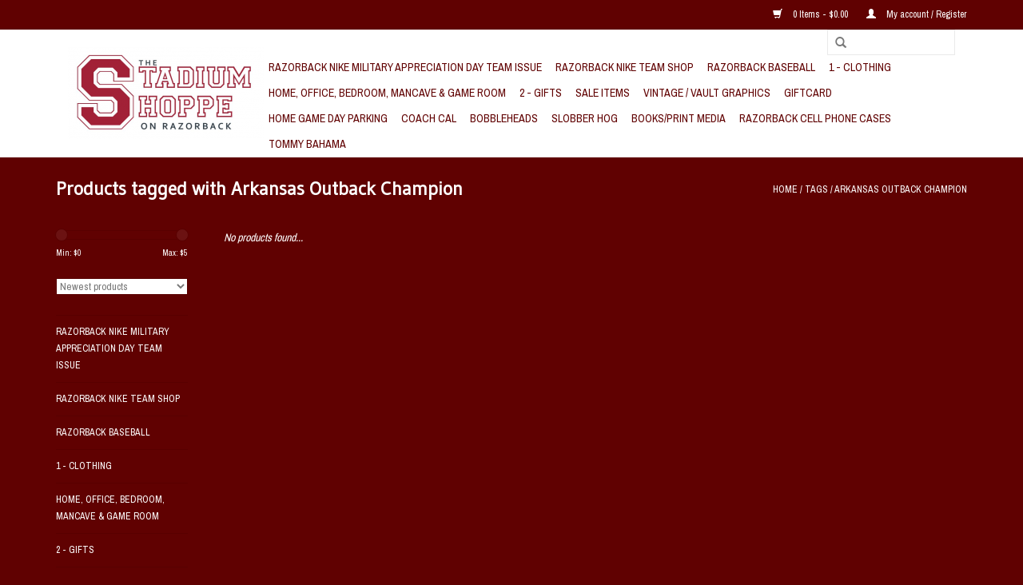

--- FILE ---
content_type: text/html;charset=utf-8
request_url: https://www.shoppeonrazorback.com/tags/arkansas-outback-champion/
body_size: 7490
content:
<!DOCTYPE html>
<html lang="us">
  <head>
    <meta charset="utf-8"/>
<!-- [START] 'blocks/head.rain' -->
<!--

  (c) 2008-2026 Lightspeed Netherlands B.V.
  http://www.lightspeedhq.com
  Generated: 28-01-2026 @ 02:46:22

-->
<link rel="canonical" href="https://www.shoppeonrazorback.com/tags/arkansas-outback-champion/"/>
<link rel="alternate" href="https://www.shoppeonrazorback.com/index.rss" type="application/rss+xml" title="New products"/>
<meta name="robots" content="noodp,noydir"/>
<link href="https://plus.google.com/103262290626753052990" rel="publisher"/>
<meta property="og:url" content="https://www.shoppeonrazorback.com/tags/arkansas-outback-champion/?source=facebook"/>
<meta property="og:site_name" content="The Stadium Shoppe On Razorback"/>
<meta property="og:title" content="Arkansas Outback Champion"/>
<meta property="og:description" content="Locally owned by a family of REAL University of Arkansas Alumns. The Stadium Shoppe on Razorback is the best Arkansas Razorbacks Fan Shop featuring clothing, gi"/>
<!--[if lt IE 9]>
<script src="https://cdn.shoplightspeed.com/assets/html5shiv.js?2025-02-20"></script>
<![endif]-->
<!-- [END] 'blocks/head.rain' -->
    <title>Arkansas Outback Champion - The Stadium Shoppe On Razorback</title>
    <meta name="description" content="Locally owned by a family of REAL University of Arkansas Alumns. The Stadium Shoppe on Razorback is the best Arkansas Razorbacks Fan Shop featuring clothing, gi" />
    <meta name="keywords" content="Arkansas, Outback, Champion, Arkansas Razorbacks, Arkansas, Razorbacks, Razorback Merchandise, Razorback Gifts, Razorback Clothing, University Of Arkansas, U Of A, Razorback Fan Shop, Arkansas Razorback Apparel,  Arkansas Razorback Fan Shop, Arkansas" />
    <meta http-equiv="X-UA-Compatible" content="IE=edge,chrome=1">
    <meta name="viewport" content="width=device-width, initial-scale=1.0">
    <meta name="apple-mobile-web-app-capable" content="yes">
    <meta name="apple-mobile-web-app-status-bar-style" content="black">
    <meta property="fb:app_id" content="966242223397117"/>


    <link rel="shortcut icon" href="https://cdn.shoplightspeed.com/shops/603272/themes/17/assets/favicon.ico?20220407210622" type="image/x-icon" />
    <link href='//fonts.googleapis.com/css?family=Archivo%20Narrow:400,300,600' rel='stylesheet' type='text/css'>
    <link href='//fonts.googleapis.com/css?family=Gudea:400,300,600' rel='stylesheet' type='text/css'>
    <link rel="shortcut icon" href="https://cdn.shoplightspeed.com/shops/603272/themes/17/assets/favicon.ico?20220407210622" type="image/x-icon" /> 
    <link rel="stylesheet" href="https://cdn.shoplightspeed.com/shops/603272/themes/17/assets/bootstrap.css?20250212173158" />
    <link rel="stylesheet" href="https://cdn.shoplightspeed.com/shops/603272/themes/17/assets/style.css?20250212173158" />    
    <link rel="stylesheet" href="https://cdn.shoplightspeed.com/shops/603272/themes/17/assets/settings.css?20250212173158" />  
    <link rel="stylesheet" href="https://cdn.shoplightspeed.com/assets/gui-2-0.css?2025-02-20" />
    <link rel="stylesheet" href="https://cdn.shoplightspeed.com/assets/gui-responsive-2-0.css?2025-02-20" />   
    <link rel="stylesheet" href="https://cdn.shoplightspeed.com/shops/603272/themes/17/assets/custom.css?20250212173158" />
    <script src="https://cdn.shoplightspeed.com/assets/jquery-1-9-1.js?2025-02-20"></script>
    <script src="https://cdn.shoplightspeed.com/assets/jquery-ui-1-10-1.js?2025-02-20"></script>
   
    <script type="text/javascript" src="https://cdn.shoplightspeed.com/shops/603272/themes/17/assets/global.js?20250212173158"></script>

    <script type="text/javascript" src="https://cdn.shoplightspeed.com/shops/603272/themes/17/assets/jcarousel.js?20250212173158"></script>
    <script type="text/javascript" src="https://cdn.shoplightspeed.com/assets/gui.js?2025-02-20"></script>
    <script type="text/javascript" src="https://cdn.shoplightspeed.com/assets/gui-responsive-2-0.js?2025-02-20"></script>
    <script type='text/javascript' src='//platform-api.sharethis.com/js/sharethis.js#property=58ff075da9dabe0012b03331&product=inline-share-buttons' async='async'></script>  
        
    <!--[if lt IE 9]>
    <link rel="stylesheet" href="https://cdn.shoplightspeed.com/shops/603272/themes/17/assets/style-ie.css?20250212173158" />
    <![endif]-->
  </head>
  <body>  
    <header>
      <div class="topnav">
        <div class="container">
                    <div class="right">
            <a href="https://www.shoppeonrazorback.com/cart/" title="Cart" class="cart"> 
              <span class="glyphicon glyphicon-shopping-cart"></span>
              0 Items - $0.00
            </a>
            <a href="https://www.shoppeonrazorback.com/account/" title="My account" class="my-account">
              <span class="glyphicon glyphicon-user"></span>
                            My account / Register
                          </a>
          </div>
        </div>
      </div>
      <div class="navigation container">
        <div class="align">
          <ul class="burger">
            <img src="https://cdn.shoplightspeed.com/shops/603272/themes/17/assets/hamburger.png?20250212173158" width="32" height="32" alt="Menu">
          </ul>
          <div class="vertical logo">
            <a href="https://www.shoppeonrazorback.com/" title="University of Arkansas Razorbacks Fan Super Store - Owned by REAL RAZORBACK ALUMNS!">
              <img src="https://cdn.shoplightspeed.com/shops/603272/themes/17/assets/logo.png?20220407210622" alt="University of Arkansas Razorbacks Fan Super Store - Owned by REAL RAZORBACK ALUMNS!" />
            </a>
          </div>
          <nav class="nonbounce desktop vertical">
            <form action="https://www.shoppeonrazorback.com/search/" method="get" id="formSearch">
              <input type="text" name="q" autocomplete="off"  value=""/>
              <span onclick="$('#formSearch').submit();" title="Search" class="glyphicon glyphicon-search"></span>
            </form>            
            <ul>
              <li class="item home ">
                <a class="itemLink" href="https://www.shoppeonrazorback.com/">Home</a>
              </li>
                            <li class="item">
                <a class="itemLink" href="https://www.shoppeonrazorback.com/razorback-nike-military-appreciation-day-team-issu/" title="Razorback NIKE Military Appreciation Day Team Issue">Razorback NIKE Military Appreciation Day Team Issue</a>
                              </li>
                            <li class="item">
                <a class="itemLink" href="https://www.shoppeonrazorback.com/razorback-nike-team-shop/" title="Razorback NIKE Team Shop">Razorback NIKE Team Shop</a>
                              </li>
                            <li class="item">
                <a class="itemLink" href="https://www.shoppeonrazorback.com/razorback-baseball/" title="Razorback Baseball">Razorback Baseball</a>
                              </li>
                            <li class="item sub">
                <a class="itemLink" href="https://www.shoppeonrazorback.com/1-clothing/" title="1 - Clothing">1 - Clothing</a>
                                <span class="glyphicon glyphicon-play"></span>
                <ul class="subnav">
                                    <li class="subitem">
                    <a class="subitemLink" href="https://www.shoppeonrazorback.com/1-clothing/womens/" title="Women&#039;s">Women&#039;s</a>
                                        <ul class="subnav">
                                            <li class="subitem">
                        <a class="subitemLink" href="https://www.shoppeonrazorback.com/1-clothing/womens/accessories/" title="Accessories">Accessories</a>
                      </li>
                                            <li class="subitem">
                        <a class="subitemLink" href="https://www.shoppeonrazorback.com/1-clothing/womens/outerwear/" title="Outerwear">Outerwear</a>
                      </li>
                                            <li class="subitem">
                        <a class="subitemLink" href="https://www.shoppeonrazorback.com/1-clothing/womens/razorback-womens-purses-handbags/" title="Razorback Women&#039;s Purses &amp; Handbags">Razorback Women&#039;s Purses &amp; Handbags</a>
                      </li>
                                            <li class="subitem">
                        <a class="subitemLink" href="https://www.shoppeonrazorback.com/1-clothing/womens/crew/" title="Crew">Crew</a>
                      </li>
                                            <li class="subitem">
                        <a class="subitemLink" href="https://www.shoppeonrazorback.com/1-clothing/womens/shorts/" title="Shorts">Shorts</a>
                      </li>
                                            <li class="subitem">
                        <a class="subitemLink" href="https://www.shoppeonrazorback.com/1-clothing/womens/fashion-turtleneck/" title="Fashion / Turtleneck">Fashion / Turtleneck</a>
                      </li>
                                            <li class="subitem">
                        <a class="subitemLink" href="https://www.shoppeonrazorback.com/1-clothing/womens/hooded-crew/" title="Hooded Crew">Hooded Crew</a>
                      </li>
                                            <li class="subitem">
                        <a class="subitemLink" href="https://www.shoppeonrazorback.com/1-clothing/womens/tanks/" title="Tanks">Tanks</a>
                      </li>
                                            <li class="subitem">
                        <a class="subitemLink" href="https://www.shoppeonrazorback.com/1-clothing/womens/polos-button/" title="Polos &amp; Button">Polos &amp; Button</a>
                      </li>
                                            <li class="subitem">
                        <a class="subitemLink" href="https://www.shoppeonrazorback.com/1-clothing/womens/womens-dresses-skirts/" title="Women&#039;s Dresses &amp; Skirts">Women&#039;s Dresses &amp; Skirts</a>
                      </li>
                                          </ul>
                                      </li>
                                    <li class="subitem">
                    <a class="subitemLink" href="https://www.shoppeonrazorback.com/1-clothing/mens/" title="Men&#039;s">Men&#039;s</a>
                                        <ul class="subnav">
                                            <li class="subitem">
                        <a class="subitemLink" href="https://www.shoppeonrazorback.com/1-clothing/mens/short-sleeve-tee/" title="Short Sleeve Tee">Short Sleeve Tee</a>
                      </li>
                                            <li class="subitem">
                        <a class="subitemLink" href="https://www.shoppeonrazorback.com/1-clothing/mens/outerwear/" title="Outerwear">Outerwear</a>
                      </li>
                                            <li class="subitem">
                        <a class="subitemLink" href="https://www.shoppeonrazorback.com/1-clothing/mens/long-sleeve-tees/" title="Long Sleeve Tee&#039;s">Long Sleeve Tee&#039;s</a>
                      </li>
                                            <li class="subitem">
                        <a class="subitemLink" href="https://www.shoppeonrazorback.com/1-clothing/mens/shorts/" title="Shorts">Shorts</a>
                      </li>
                                            <li class="subitem">
                        <a class="subitemLink" href="https://www.shoppeonrazorback.com/1-clothing/mens/crewneck-sweatshirt/" title="Crewneck Sweatshirt">Crewneck Sweatshirt</a>
                      </li>
                                            <li class="subitem">
                        <a class="subitemLink" href="https://www.shoppeonrazorback.com/1-clothing/mens/hooded-crew/" title="Hooded Crew">Hooded Crew</a>
                      </li>
                                            <li class="subitem">
                        <a class="subitemLink" href="https://www.shoppeonrazorback.com/1-clothing/mens/jerseys-uniforms/" title="Jerseys &amp; Uniforms">Jerseys &amp; Uniforms</a>
                      </li>
                                            <li class="subitem">
                        <a class="subitemLink" href="https://www.shoppeonrazorback.com/1-clothing/mens/polos-button-up-shirts/" title="Polos &amp; Button Up Shirts">Polos &amp; Button Up Shirts</a>
                      </li>
                                            <li class="subitem">
                        <a class="subitemLink" href="https://www.shoppeonrazorback.com/1-clothing/mens/accessories/" title="Accessories">Accessories</a>
                      </li>
                                            <li class="subitem">
                        <a class="subitemLink" href="https://www.shoppeonrazorback.com/1-clothing/mens/dress-shirt-turtleneck/" title="Dress Shirt, Turtleneck">Dress Shirt, Turtleneck</a>
                      </li>
                                            <li class="subitem">
                        <a class="subitemLink" href="https://www.shoppeonrazorback.com/1-clothing/mens/1-4-zip-pullover/" title="1/4 Zip Pullover">1/4 Zip Pullover</a>
                      </li>
                                            <li class="subitem">
                        <a class="subitemLink" href="https://www.shoppeonrazorback.com/1-clothing/mens/mens-big-tall/" title="Men&#039;s Big &amp; Tall">Men&#039;s Big &amp; Tall</a>
                      </li>
                                          </ul>
                                      </li>
                                    <li class="subitem">
                    <a class="subitemLink" href="https://www.shoppeonrazorback.com/1-clothing/hats-headwear/" title="Hats &amp; Headwear">Hats &amp; Headwear</a>
                                        <ul class="subnav">
                                            <li class="subitem">
                        <a class="subitemLink" href="https://www.shoppeonrazorback.com/1-clothing/hats-headwear/one-size-fits-most/" title="One Size Fits Most">One Size Fits Most</a>
                      </li>
                                            <li class="subitem">
                        <a class="subitemLink" href="https://www.shoppeonrazorback.com/1-clothing/hats-headwear/adjustable-osfm/" title="Adjustable - OSFM">Adjustable - OSFM</a>
                      </li>
                                            <li class="subitem">
                        <a class="subitemLink" href="https://www.shoppeonrazorback.com/1-clothing/hats-headwear/visor/" title="Visor">Visor</a>
                      </li>
                                            <li class="subitem">
                        <a class="subitemLink" href="https://www.shoppeonrazorback.com/1-clothing/hats-headwear/knit-beanie/" title="Knit / Beanie">Knit / Beanie</a>
                      </li>
                                          </ul>
                                      </li>
                                    <li class="subitem">
                    <a class="subitemLink" href="https://www.shoppeonrazorback.com/1-clothing/youth-toddlers-infants/" title="Youth, Toddlers &amp; Infants">Youth, Toddlers &amp; Infants</a>
                                        <ul class="subnav">
                                            <li class="subitem">
                        <a class="subitemLink" href="https://www.shoppeonrazorback.com/1-clothing/youth-toddlers-infants/infant/" title="Infant">Infant</a>
                      </li>
                                            <li class="subitem">
                        <a class="subitemLink" href="https://www.shoppeonrazorback.com/1-clothing/youth-toddlers-infants/toddler/" title="Toddler">Toddler</a>
                      </li>
                                            <li class="subitem">
                        <a class="subitemLink" href="https://www.shoppeonrazorback.com/1-clothing/youth-toddlers-infants/youth/" title="Youth">Youth</a>
                      </li>
                                            <li class="subitem">
                        <a class="subitemLink" href="https://www.shoppeonrazorback.com/1-clothing/youth-toddlers-infants/accessories/" title="Accessories">Accessories</a>
                      </li>
                                          </ul>
                                      </li>
                                    <li class="subitem">
                    <a class="subitemLink" href="https://www.shoppeonrazorback.com/1-clothing/columbia/" title="Columbia">Columbia</a>
                                      </li>
                                    <li class="subitem">
                    <a class="subitemLink" href="https://www.shoppeonrazorback.com/1-clothing/hogtoons/" title="Hogtoons">Hogtoons</a>
                                      </li>
                                  </ul>
                              </li>
                            <li class="item sub">
                <a class="itemLink" href="https://www.shoppeonrazorback.com/home-office-bedroom-mancave-game-room/" title="Home, Office, Bedroom, Mancave &amp; Game Room">Home, Office, Bedroom, Mancave &amp; Game Room</a>
                                <span class="glyphicon glyphicon-play"></span>
                <ul class="subnav">
                                    <li class="subitem">
                    <a class="subitemLink" href="https://www.shoppeonrazorback.com/home-office-bedroom-mancave-game-room/razorback-lawn-decorations-stencils/" title="Razorback Lawn Decorations &amp; Stencils">Razorback Lawn Decorations &amp; Stencils</a>
                                      </li>
                                    <li class="subitem">
                    <a class="subitemLink" href="https://www.shoppeonrazorback.com/home-office-bedroom-mancave-game-room/razorback-bedroom-collection/" title="Razorback Bedroom Collection">Razorback Bedroom Collection</a>
                                        <ul class="subnav">
                                            <li class="subitem">
                        <a class="subitemLink" href="https://www.shoppeonrazorback.com/home-office-bedroom-mancave-game-room/razorback-bedroom-collection/the-razorback-sideline-bedroom-collection/" title="The Razorback Sideline Bedroom Collection">The Razorback Sideline Bedroom Collection</a>
                      </li>
                                            <li class="subitem">
                        <a class="subitemLink" href="https://www.shoppeonrazorback.com/home-office-bedroom-mancave-game-room/razorback-bedroom-collection/the-razorback-locker-room-bedroom-collection/" title="The Razorback Locker Room Bedroom Collection">The Razorback Locker Room Bedroom Collection</a>
                      </li>
                                          </ul>
                                      </li>
                                    <li class="subitem">
                    <a class="subitemLink" href="https://www.shoppeonrazorback.com/home-office-bedroom-mancave-game-room/razorback-man-fan-cave/" title="Razorback Man/Fan Cave">Razorback Man/Fan Cave</a>
                                      </li>
                                    <li class="subitem">
                    <a class="subitemLink" href="https://www.shoppeonrazorback.com/home-office-bedroom-mancave-game-room/game-room/" title="Game Room">Game Room</a>
                                        <ul class="subnav">
                                            <li class="subitem">
                        <a class="subitemLink" href="https://www.shoppeonrazorback.com/home-office-bedroom-mancave-game-room/game-room/gaming-tables/" title="Gaming Tables">Gaming Tables</a>
                      </li>
                                            <li class="subitem">
                        <a class="subitemLink" href="https://www.shoppeonrazorback.com/home-office-bedroom-mancave-game-room/game-room/gaming-accessories/" title="Gaming Accessories">Gaming Accessories</a>
                      </li>
                                            <li class="subitem">
                        <a class="subitemLink" href="https://www.shoppeonrazorback.com/home-office-bedroom-mancave-game-room/game-room/dart-boards/" title="Dart Boards">Dart Boards</a>
                      </li>
                                          </ul>
                                      </li>
                                    <li class="subitem">
                    <a class="subitemLink" href="https://www.shoppeonrazorback.com/home-office-bedroom-mancave-game-room/glassware-barware/" title="Glassware / Barware">Glassware / Barware</a>
                                        <ul class="subnav">
                                            <li class="subitem">
                        <a class="subitemLink" href="https://www.shoppeonrazorback.com/home-office-bedroom-mancave-game-room/glassware-barware/glassware/" title="Glassware">Glassware</a>
                      </li>
                                            <li class="subitem">
                        <a class="subitemLink" href="https://www.shoppeonrazorback.com/home-office-bedroom-mancave-game-room/glassware-barware/plasticware-cups/" title="Plasticware/Cups">Plasticware/Cups</a>
                      </li>
                                            <li class="subitem">
                        <a class="subitemLink" href="https://www.shoppeonrazorback.com/home-office-bedroom-mancave-game-room/glassware-barware/water-bottles/" title="Water Bottles">Water Bottles</a>
                      </li>
                                            <li class="subitem">
                        <a class="subitemLink" href="https://www.shoppeonrazorback.com/home-office-bedroom-mancave-game-room/glassware-barware/car-mug/" title="Car Mug">Car Mug</a>
                      </li>
                                            <li class="subitem">
                        <a class="subitemLink" href="https://www.shoppeonrazorback.com/home-office-bedroom-mancave-game-room/glassware-barware/mugs/" title="Mugs">Mugs</a>
                      </li>
                                          </ul>
                                      </li>
                                    <li class="subitem">
                    <a class="subitemLink" href="https://www.shoppeonrazorback.com/home-office-bedroom-mancave-game-room/furniture/" title="Furniture">Furniture</a>
                                      </li>
                                    <li class="subitem">
                    <a class="subitemLink" href="https://www.shoppeonrazorback.com/home-office-bedroom-mancave-game-room/bedding/" title="Bedding">Bedding</a>
                                        <ul class="subnav">
                                            <li class="subitem">
                        <a class="subitemLink" href="https://www.shoppeonrazorback.com/home-office-bedroom-mancave-game-room/bedding/blankets/" title="Blankets">Blankets</a>
                      </li>
                                          </ul>
                                      </li>
                                    <li class="subitem">
                    <a class="subitemLink" href="https://www.shoppeonrazorback.com/home-office-bedroom-mancave-game-room/bar-stools-tables/" title="Bar Stools &amp; Tables">Bar Stools &amp; Tables</a>
                                      </li>
                                    <li class="subitem">
                    <a class="subitemLink" href="https://www.shoppeonrazorback.com/home-office-bedroom-mancave-game-room/wall-hanging-art/" title="Wall Hanging/Art">Wall Hanging/Art</a>
                                      </li>
                                    <li class="subitem">
                    <a class="subitemLink" href="https://www.shoppeonrazorback.com/home-office-bedroom-mancave-game-room/arkansas-razorback-floor-covering/" title="Arkansas Razorback Floor Covering">Arkansas Razorback Floor Covering</a>
                                      </li>
                                    <li class="subitem">
                    <a class="subitemLink" href="https://www.shoppeonrazorback.com/home-office-bedroom-mancave-game-room/lamps-lighting/" title="Lamps &amp; Lighting">Lamps &amp; Lighting</a>
                                      </li>
                                    <li class="subitem">
                    <a class="subitemLink" href="https://www.shoppeonrazorback.com/home-office-bedroom-mancave-game-room/misc-razorback-housewares/" title="Misc. Razorback Housewares">Misc. Razorback Housewares</a>
                                      </li>
                                  </ul>
                              </li>
                            <li class="item sub">
                <a class="itemLink" href="https://www.shoppeonrazorback.com/2-gifts/" title="2 - Gifts">2 - Gifts</a>
                                <span class="glyphicon glyphicon-play"></span>
                <ul class="subnav">
                                    <li class="subitem">
                    <a class="subitemLink" href="https://www.shoppeonrazorback.com/2-gifts/automotive/" title="Automotive">Automotive</a>
                                      </li>
                                    <li class="subitem">
                    <a class="subitemLink" href="https://www.shoppeonrazorback.com/2-gifts/flags-flag-accessories/" title="Flags &amp; Flag Accessories">Flags &amp; Flag Accessories</a>
                                        <ul class="subnav">
                                            <li class="subitem">
                        <a class="subitemLink" href="https://www.shoppeonrazorback.com/2-gifts/flags-flag-accessories/car-flags/" title="Car Flags">Car Flags</a>
                      </li>
                                            <li class="subitem">
                        <a class="subitemLink" href="https://www.shoppeonrazorback.com/2-gifts/flags-flag-accessories/house-flags/" title="House Flags">House Flags</a>
                      </li>
                                          </ul>
                                      </li>
                                    <li class="subitem">
                    <a class="subitemLink" href="https://www.shoppeonrazorback.com/2-gifts/drinkware-tumblers/" title="Drinkware / Tumblers">Drinkware / Tumblers</a>
                                      </li>
                                    <li class="subitem">
                    <a class="subitemLink" href="https://www.shoppeonrazorback.com/2-gifts/pet-supplies/" title="Pet Supplies">Pet Supplies</a>
                                      </li>
                                    <li class="subitem">
                    <a class="subitemLink" href="https://www.shoppeonrazorback.com/2-gifts/general-gifts/" title="General Gifts">General Gifts</a>
                                        <ul class="subnav">
                                            <li class="subitem">
                        <a class="subitemLink" href="https://www.shoppeonrazorback.com/2-gifts/general-gifts/golf/" title="Golf">Golf</a>
                      </li>
                                          </ul>
                                      </li>
                                    <li class="subitem">
                    <a class="subitemLink" href="https://www.shoppeonrazorback.com/2-gifts/balls/" title="Balls">Balls</a>
                                      </li>
                                    <li class="subitem">
                    <a class="subitemLink" href="https://www.shoppeonrazorback.com/2-gifts/trading-collectables/" title="Trading Collectables">Trading Collectables</a>
                                      </li>
                                    <li class="subitem">
                    <a class="subitemLink" href="https://www.shoppeonrazorback.com/2-gifts/games-toys-noveltys/" title="Games, Toys &amp; Novelty&#039;s">Games, Toys &amp; Novelty&#039;s</a>
                                      </li>
                                    <li class="subitem">
                    <a class="subitemLink" href="https://www.shoppeonrazorback.com/2-gifts/razorback-sunglasses/" title="Razorback Sunglasses">Razorback Sunglasses</a>
                                      </li>
                                    <li class="subitem">
                    <a class="subitemLink" href="https://www.shoppeonrazorback.com/2-gifts/pennants-banners/" title="Pennants &amp; Banners">Pennants &amp; Banners</a>
                                      </li>
                                    <li class="subitem">
                    <a class="subitemLink" href="https://www.shoppeonrazorback.com/2-gifts/compact-discs/" title="Compact Discs">Compact Discs</a>
                                      </li>
                                    <li class="subitem">
                    <a class="subitemLink" href="https://www.shoppeonrazorback.com/2-gifts/helmets/" title="Helmets">Helmets</a>
                                        <ul class="subnav">
                                            <li class="subitem">
                        <a class="subitemLink" href="https://www.shoppeonrazorback.com/2-gifts/helmets/conference-pocket-set-helmets/" title="Conference Pocket Set Helmets">Conference Pocket Set Helmets</a>
                      </li>
                                            <li class="subitem">
                        <a class="subitemLink" href="https://www.shoppeonrazorback.com/2-gifts/helmets/mini-helmets/" title="Mini Helmets">Mini Helmets</a>
                      </li>
                                            <li class="subitem">
                        <a class="subitemLink" href="https://www.shoppeonrazorback.com/2-gifts/helmets/replica-helmets/" title="Replica Helmets">Replica Helmets</a>
                      </li>
                                            <li class="subitem">
                        <a class="subitemLink" href="https://www.shoppeonrazorback.com/2-gifts/helmets/authentic-helmets/" title="Authentic Helmets">Authentic Helmets</a>
                      </li>
                                          </ul>
                                      </li>
                                    <li class="subitem">
                    <a class="subitemLink" href="https://www.shoppeonrazorback.com/2-gifts/razorback-football/" title="Razorback Football">Razorback Football</a>
                                        <ul class="subnav">
                                            <li class="subitem">
                        <a class="subitemLink" href="https://www.shoppeonrazorback.com/2-gifts/razorback-football/pitmans-pit-crew/" title="Pitman&#039;s Pit Crew">Pitman&#039;s Pit Crew</a>
                      </li>
                                          </ul>
                                      </li>
                                  </ul>
                              </li>
                            <li class="item">
                <a class="itemLink" href="https://www.shoppeonrazorback.com/sale-items/" title="Sale Items">Sale Items</a>
                              </li>
                            <li class="item">
                <a class="itemLink" href="https://www.shoppeonrazorback.com/vintage-vault-graphics/" title="Vintage / Vault Graphics">Vintage / Vault Graphics</a>
                              </li>
                            <li class="item">
                <a class="itemLink" href="https://www.shoppeonrazorback.com/giftcard/" title="Giftcard">Giftcard</a>
                              </li>
                            <li class="item">
                <a class="itemLink" href="https://www.shoppeonrazorback.com/home-game-day-parking/" title=" Home Game Day Parking"> Home Game Day Parking</a>
                              </li>
                            <li class="item">
                <a class="itemLink" href="https://www.shoppeonrazorback.com/coach-cal/" title="Coach Cal">Coach Cal</a>
                              </li>
                            <li class="item">
                <a class="itemLink" href="https://www.shoppeonrazorback.com/bobbleheads/" title="Bobbleheads">Bobbleheads</a>
                              </li>
                            <li class="item">
                <a class="itemLink" href="https://www.shoppeonrazorback.com/slobber-hog/" title="Slobber Hog">Slobber Hog</a>
                              </li>
                            <li class="item">
                <a class="itemLink" href="https://www.shoppeonrazorback.com/books-print-media/" title="Books/Print Media">Books/Print Media</a>
                              </li>
                            <li class="item">
                <a class="itemLink" href="https://www.shoppeonrazorback.com/razorback-cell-phone-cases/" title="Razorback Cell Phone Cases">Razorback Cell Phone Cases</a>
                              </li>
                            <li class="item">
                <a class="itemLink" href="https://www.shoppeonrazorback.com/tommy-bahama/" title="Tommy Bahama">Tommy Bahama</a>
                              </li>
                                                      </ul>
            <span class="glyphicon glyphicon-remove"></span>  
          </nav>
        </div>
      </div>
    </header>
    
    <div class="wrapper">
      <div class="container content">
                <div class="page-title row">
  <div class="col-sm-6 col-md-6">
    <h1>Products tagged with Arkansas Outback Champion</h1>
  </div>
  <div class="col-sm-6 col-md-6 breadcrumbs text-right">
    <a href="https://www.shoppeonrazorback.com/" title="Home">Home</a>
    
        / <a href="https://www.shoppeonrazorback.com/tags/">Tags</a>
        / <a href="https://www.shoppeonrazorback.com/tags/arkansas-outback-champion/">Arkansas Outback Champion</a>
      </div>  
  </div>
<div class="products row">
  <div class="col-md-2 sidebar">
    <div class="sort">
      <form action="https://www.shoppeonrazorback.com/tags/arkansas-outback-champion/" method="get" id="filter_form">
        <input type="hidden" name="mode" value="grid" id="filter_form_mode" />
        <input type="hidden" name="limit" value="24" id="filter_form_limit" />
        <input type="hidden" name="sort" value="newest" id="filter_form_sort" />
        <input type="hidden" name="max" value="5" id="filter_form_max" />
        <input type="hidden" name="min" value="0" id="filter_form_min" />
        
        <div class="price-filter">
          <div class="sidebar-filter-slider">
            <div id="collection-filter-price"></div>
          </div>
          <div class="price-filter-range clear">
            <div class="min">Min: $<span>0</span></div>
            <div class="max">Max: $<span>5</span></div>
          </div>
        </div>
        
        <select name="sort" onchange="$('#formSortModeLimit').submit();">
                    <option value="popular">Most viewed</option>
                    <option value="newest" selected="selected">Newest products</option>
                    <option value="lowest">Lowest price</option>
                    <option value="highest">Highest price</option>
                    <option value="asc">Name ascending</option>
                    <option value="desc">Name descending</option>
                  </select>        
                      </form>
    </div>
    
<ul>
        <li class="item"><span class="arrow"></span><a href="https://www.shoppeonrazorback.com/razorback-nike-military-appreciation-day-team-issu/" class="itemLink" title="Razorback NIKE Military Appreciation Day Team Issue">Razorback NIKE Military Appreciation Day Team Issue </a>
            </li>
           <li class="item"><span class="arrow"></span><a href="https://www.shoppeonrazorback.com/razorback-nike-team-shop/" class="itemLink" title="Razorback NIKE Team Shop">Razorback NIKE Team Shop </a>
            </li>
           <li class="item"><span class="arrow"></span><a href="https://www.shoppeonrazorback.com/razorback-baseball/" class="itemLink" title="Razorback Baseball">Razorback Baseball </a>
            </li>
           <li class="item"><span class="arrow"></span><a href="https://www.shoppeonrazorback.com/1-clothing/" class="itemLink" title="1 - Clothing">1 - Clothing </a>
            </li>
           <li class="item"><span class="arrow"></span><a href="https://www.shoppeonrazorback.com/home-office-bedroom-mancave-game-room/" class="itemLink" title="Home, Office, Bedroom, Mancave &amp; Game Room">Home, Office, Bedroom, Mancave &amp; Game Room </a>
            </li>
           <li class="item"><span class="arrow"></span><a href="https://www.shoppeonrazorback.com/2-gifts/" class="itemLink" title="2 - Gifts">2 - Gifts </a>
            </li>
           <li class="item"><span class="arrow"></span><a href="https://www.shoppeonrazorback.com/sale-items/" class="itemLink" title="Sale Items">Sale Items </a>
            </li>
           <li class="item"><span class="arrow"></span><a href="https://www.shoppeonrazorback.com/vintage-vault-graphics/" class="itemLink" title="Vintage / Vault Graphics">Vintage / Vault Graphics </a>
            </li>
           <li class="item"><span class="arrow"></span><a href="https://www.shoppeonrazorback.com/giftcard/" class="itemLink" title="Giftcard">Giftcard </a>
            </li>
           <li class="item"><span class="arrow"></span><a href="https://www.shoppeonrazorback.com/home-game-day-parking/" class="itemLink" title=" Home Game Day Parking"> Home Game Day Parking </a>
            </li>
           <li class="item"><span class="arrow"></span><a href="https://www.shoppeonrazorback.com/coach-cal/" class="itemLink" title="Coach Cal">Coach Cal </a>
            </li>
           <li class="item"><span class="arrow"></span><a href="https://www.shoppeonrazorback.com/bobbleheads/" class="itemLink" title="Bobbleheads">Bobbleheads </a>
            </li>
           <li class="item"><span class="arrow"></span><a href="https://www.shoppeonrazorback.com/slobber-hog/" class="itemLink" title="Slobber Hog">Slobber Hog </a>
            </li>
           <li class="item"><span class="arrow"></span><a href="https://www.shoppeonrazorback.com/books-print-media/" class="itemLink" title="Books/Print Media">Books/Print Media </a>
            </li>
           <li class="item"><span class="arrow"></span><a href="https://www.shoppeonrazorback.com/razorback-cell-phone-cases/" class="itemLink" title="Razorback Cell Phone Cases">Razorback Cell Phone Cases </a>
            </li>
           <li class="item"><span class="arrow"></span><a href="https://www.shoppeonrazorback.com/tommy-bahama/" class="itemLink" title="Tommy Bahama">Tommy Bahama </a>
            </li>
        </ul>
      </div>
  <div class="col-sm-12 col-md-10">
     
        <div class="no-products-found">No products found...</div>
      
  </div>
</div>



<script type="text/javascript">
  $(function(){
    $('#filter_form input, #filter_form select').change(function(){
      $(this).closest('form').submit();
    });
    
    $("#collection-filter-price").slider({
      range: true,
      min: 0,
      max: 5,
      values: [0, 5],
      step: 1,
      slide: function( event, ui){
    $('.sidebar-filter-range .min span').html(ui.values[0]);
    $('.sidebar-filter-range .max span').html(ui.values[1]);
    
    $('#filter_form_min').val(ui.values[0]);
    $('#filter_form_max').val(ui.values[1]);
  },
    stop: function(event, ui){
    $('#filter_form').submit();
  }
    });
  });
</script>      </div>
      
      <footer>
        <hr class="full-width" />
        <div class="container">
          <div class="social row">
                            <div class="social-media col-xs-12 col-md-12  text-center">
              <a href="https://www.facebook.com/thestadiumshoppeonrazorback/" class="social-icon facebook" target="_blank"></a>              <a href="https://twitter.com/stadiumshoppe" class="social-icon twitter" target="_blank"></a>              <a href="The Stadium Shoppe On Razorback" class="social-icon google" target="_blank"></a>              <a href="https://www.pinterest.com/stadiumshoppe/" class="social-icon pinterest" target="_blank"></a>                                          <a href="https://www.instagram.com/thestadiumshoppe/?hl=en" class="social-icon instagram" target="_blank" title="Instagram The Stadium Shoppe On Razorback"></a>              
            </div>
                      </div>
          <hr class="full-width" />
          <div class="links row">
            <div class="col-xs-12 col-sm-3 col-md-3">
                <label class="collapse" for="_1">
                  <strong>Customer service</strong>
                  <span class="glyphicon glyphicon-chevron-down hidden-sm hidden-md hidden-lg"></span></label>
                    <input class="collapse_input hidden-md hidden-lg hidden-sm" id="_1" type="checkbox">
                    <div class="list">
  
                  <ul class="no-underline no-list-style">
                                                <li><a href="https://www.shoppeonrazorback.com/service/about/" title="About The Stadium Shoppe" >About The Stadium Shoppe</a>
                        </li>
                                                <li><a href="https://www.shoppeonrazorback.com/service/general-terms-conditions/" title="General terms, conditions &amp; returns" >General terms, conditions &amp; returns</a>
                        </li>
                                                <li><a href="https://www.shoppeonrazorback.com/service/privacy-policy/" title="Privacy policy" >Privacy policy</a>
                        </li>
                                                <li><a href="https://www.shoppeonrazorback.com/service/payment-methods/" title="Payment methods" >Payment methods</a>
                        </li>
                                                <li><a href="https://www.shoppeonrazorback.com/service/shipping-returns/" title="Shipping &amp; returns" >Shipping &amp; returns</a>
                        </li>
                                                <li><a href="https://www.shoppeonrazorback.com/service/" title="The Stadium Shoppe On Razorback Customer support" >The Stadium Shoppe On Razorback Customer support</a>
                        </li>
                                            </ul>
                  </div> 
             
            </div>     
       
            
            <div class="col-xs-12 col-sm-3 col-md-3">
          <label class="collapse" for="_2">
                  <strong>Products</strong>
                  <span class="glyphicon glyphicon-chevron-down hidden-sm hidden-md hidden-lg"></span></label>
                    <input class="collapse_input hidden-md hidden-lg hidden-sm" id="_2" type="checkbox">
                    <div class="list">
              <ul>
                <li><a href="https://www.shoppeonrazorback.com/collection/" title="All products">All products</a></li>
                <li><a href="https://www.shoppeonrazorback.com/collection/?sort=newest" title="New products">New products</a></li>
                <li><a href="https://www.shoppeonrazorback.com/collection/offers/" title="Offers">Offers</a></li>
                                <li><a href="https://www.shoppeonrazorback.com/tags/" title="Tags">Tags</a></li>                <li><a href="https://www.shoppeonrazorback.com/index.rss" title="RSS feed">RSS feed</a></li>
              </ul>
            </div>
            </div>
            
            <div class="col-xs-12 col-sm-3 col-md-3">
              <label class="collapse" for="_3">
                  <strong>
                                My account
                              </strong>
                  <span class="glyphicon glyphicon-chevron-down hidden-sm hidden-md hidden-lg"></span></label>
                    <input class="collapse_input hidden-md hidden-lg hidden-sm" id="_3" type="checkbox">
                    <div class="list">
            
           
              <ul>
                                <li><a href="https://www.shoppeonrazorback.com/account/" title="Register">Register</a></li>
                                <li><a href="https://www.shoppeonrazorback.com/account/orders/" title="My orders">My orders</a></li>
                                <li><a href="https://www.shoppeonrazorback.com/account/tickets/" title="My tickets">My tickets</a></li>
                                <li><a href="https://www.shoppeonrazorback.com/account/wishlist/" title="My wishlist">My wishlist</a></li>
                              </ul>
            </div>
            </div>
            <div class="col-xs-12 col-sm-3 col-md-3">
                 <label class="collapse" for="_4">
                  <strong>R.E.M. Sports Unlimited LLC </strong>
                  <span class="glyphicon glyphicon-chevron-down hidden-sm hidden-md hidden-lg"></span></label>
                    <input class="collapse_input hidden-md hidden-lg hidden-sm" id="_4" type="checkbox">
                    <div class="list">
              
              
              
              <span class="contact-description">The Stadium Shoppe On Razorback - 989 S. Razorback Rd - Fayetteville AR 72701</span>                            <div class="contact">
                <span class="glyphicon glyphicon-earphone"></span>
                479-782-3486
              </div>
                                          <div class="contact">
                <span class="glyphicon glyphicon-envelope"></span>
                <a href="/cdn-cgi/l/email-protection#bac9cedbded3cfd7c9d2d5cacadffaddd7dbd3d694d9d5d7" title="Email"><span class="__cf_email__" data-cfemail="c0b3b4a1a4a9b5adb3a8afb0b0a580a7ada1a9aceea3afad">[email&#160;protected]</span></a>
              </div>
                            </div>
              
                                                      </div>
          </div>
          <hr class="full-width" />
        </div>
        <div class="copyright-payment">
          <div class="container">
            <div class="row">
              <div class="copyright col-md-6">
                © Copyright 2026 The Stadium Shoppe On Razorback 
                                - Powered by
                                <a href="http://www.lightspeedhq.com" title="Lightspeed" target="_blank">Lightspeed</a>
                                                              </div>
              <div class="payments col-md-6 text-right">
                                <a href="https://www.shoppeonrazorback.com/service/payment-methods/" title="Payment methods">
                  <img src="https://cdn.shoplightspeed.com/assets/icon-payment-creditcard.png?2025-02-20" alt="Credit Card" />
                </a>
                              </div>
            </div>
          </div>
        </div>
      </footer>
    </div>
    <!-- [START] 'blocks/body.rain' -->
<script data-cfasync="false" src="/cdn-cgi/scripts/5c5dd728/cloudflare-static/email-decode.min.js"></script><script>
(function () {
  var s = document.createElement('script');
  s.type = 'text/javascript';
  s.async = true;
  s.src = 'https://www.shoppeonrazorback.com/services/stats/pageview.js';
  ( document.getElementsByTagName('head')[0] || document.getElementsByTagName('body')[0] ).appendChild(s);
})();
</script>
  <script>
    !function(f,b,e,v,n,t,s)
    {if(f.fbq)return;n=f.fbq=function(){n.callMethod?
        n.callMethod.apply(n,arguments):n.queue.push(arguments)};
        if(!f._fbq)f._fbq=n;n.push=n;n.loaded=!0;n.version='2.0';
        n.queue=[];t=b.createElement(e);t.async=!0;
        t.src=v;s=b.getElementsByTagName(e)[0];
        s.parentNode.insertBefore(t,s)}(window, document,'script',
        'https://connect.facebook.net/en_US/fbevents.js');
    $(document).ready(function (){
        fbq('init', '268590774848207');
                fbq('track', 'PageView', []);
            });
</script>
<noscript>
    <img height="1" width="1" style="display:none" src="https://www.facebook.com/tr?id=268590774848207&ev=PageView&noscript=1"
    /></noscript>
<script>
<!-- start BKPlatform -->
var bkRawUrl = function(){return window.location.href}();
(function (doc, scriptPath, apiKey) {
        var sc, node, today=new Date(),dd=today.getDate(),mm=today.getMonth()+1,yyyy=today.getFullYear();if(dd<10)dd='0'+dd;if(mm<10)mm='0'+mm;today=yyyy+mm+dd;
        window.BKShopApiKey =  apiKey;
        // Load base script tag
        sc = doc.createElement("script");
        sc.type = "text/javascript";
        sc.async = !0;
        sc.src = scriptPath + '?' + today;
        node = doc.getElementsByTagName("script")[0];
        node.parentNode.insertBefore(sc, node);
})(document, 'https://sdk.beeketing.com/js/beeketing.js', '9b6ea97dd3eb1fc069fb92dadfcc5d2b');
<!-- end BKPlatform -->
</script>
<script>
<!-- start BKPlatform -->
var bkRawUrl = function(){return window.location.href}();
(function (doc, scriptPath, apiKey) {
        var sc, node, today=new Date(),dd=today.getDate(),mm=today.getMonth()+1,yyyy=today.getFullYear();if(dd<10)dd='0'+dd;if(mm<10)mm='0'+mm;today=yyyy+mm+dd;
        window.BKShopApiKey =  apiKey;
        // Load base script tag
        sc = doc.createElement("script");
        sc.type = "text/javascript";
        sc.async = !0;
        sc.src = scriptPath + '?' + today;
        node = doc.getElementsByTagName("script")[0];
        node.parentNode.insertBefore(sc, node);
})(document, 'https://sdk.beeketing.com/js/beeketing.js', '9b6ea97dd3eb1fc069fb92dadfcc5d2b');
<!-- end BKPlatform -->
</script>
<script>
<!-- start BKPlatform -->
var bkRawUrl = function(){return window.location.href}();
(function (doc, scriptPath, apiKey) {
        var sc, node, today=new Date(),dd=today.getDate(),mm=today.getMonth()+1,yyyy=today.getFullYear();if(dd<10)dd='0'+dd;if(mm<10)mm='0'+mm;today=yyyy+mm+dd;
        window.BKShopApiKey =  apiKey;
        // Load base script tag
        sc = doc.createElement("script");
        sc.type = "text/javascript";
        sc.async = !0;
        sc.src = scriptPath + '?' + today;
        node = doc.getElementsByTagName("script")[0];
        node.parentNode.insertBefore(sc, node);
})(document, 'https://sdk.beeketing.com/js/beeketing.js', '9b6ea97dd3eb1fc069fb92dadfcc5d2b');
<!-- end BKPlatform -->
</script>
<script>
<!-- start BKPlatform -->
var bkRawUrl = function(){return window.location.href}();
(function (doc, scriptPath, apiKey) {
        var sc, node, today=new Date(),dd=today.getDate(),mm=today.getMonth()+1,yyyy=today.getFullYear();if(dd<10)dd='0'+dd;if(mm<10)mm='0'+mm;today=yyyy+mm+dd;
        window.BKShopApiKey =  apiKey;
        // Load base script tag
        sc = doc.createElement("script");
        sc.type = "text/javascript";
        sc.async = !0;
        sc.src = scriptPath + '?' + today;
        node = doc.getElementsByTagName("script")[0];
        node.parentNode.insertBefore(sc, node);
})(document, 'https://sdk.beeketing.com/js/beeketing.js', '9b6ea97dd3eb1fc069fb92dadfcc5d2b');
<!-- end BKPlatform -->
</script>
<!-- [END] 'blocks/body.rain' -->
  <script>(function(){function c(){var b=a.contentDocument||a.contentWindow.document;if(b){var d=b.createElement('script');d.innerHTML="window.__CF$cv$params={r:'9c4d28b66a48724e',t:'MTc2OTU2ODM4Mi4wMDAwMDA='};var a=document.createElement('script');a.nonce='';a.src='/cdn-cgi/challenge-platform/scripts/jsd/main.js';document.getElementsByTagName('head')[0].appendChild(a);";b.getElementsByTagName('head')[0].appendChild(d)}}if(document.body){var a=document.createElement('iframe');a.height=1;a.width=1;a.style.position='absolute';a.style.top=0;a.style.left=0;a.style.border='none';a.style.visibility='hidden';document.body.appendChild(a);if('loading'!==document.readyState)c();else if(window.addEventListener)document.addEventListener('DOMContentLoaded',c);else{var e=document.onreadystatechange||function(){};document.onreadystatechange=function(b){e(b);'loading'!==document.readyState&&(document.onreadystatechange=e,c())}}}})();</script><script defer src="https://static.cloudflareinsights.com/beacon.min.js/vcd15cbe7772f49c399c6a5babf22c1241717689176015" integrity="sha512-ZpsOmlRQV6y907TI0dKBHq9Md29nnaEIPlkf84rnaERnq6zvWvPUqr2ft8M1aS28oN72PdrCzSjY4U6VaAw1EQ==" data-cf-beacon='{"rayId":"9c4d28b66a48724e","version":"2025.9.1","serverTiming":{"name":{"cfExtPri":true,"cfEdge":true,"cfOrigin":true,"cfL4":true,"cfSpeedBrain":true,"cfCacheStatus":true}},"token":"8247b6569c994ee1a1084456a4403cc9","b":1}' crossorigin="anonymous"></script>
</body>

</html>

--- FILE ---
content_type: text/javascript;charset=utf-8
request_url: https://www.shoppeonrazorback.com/services/stats/pageview.js
body_size: -435
content:
// SEOshop 28-01-2026 02:46:23